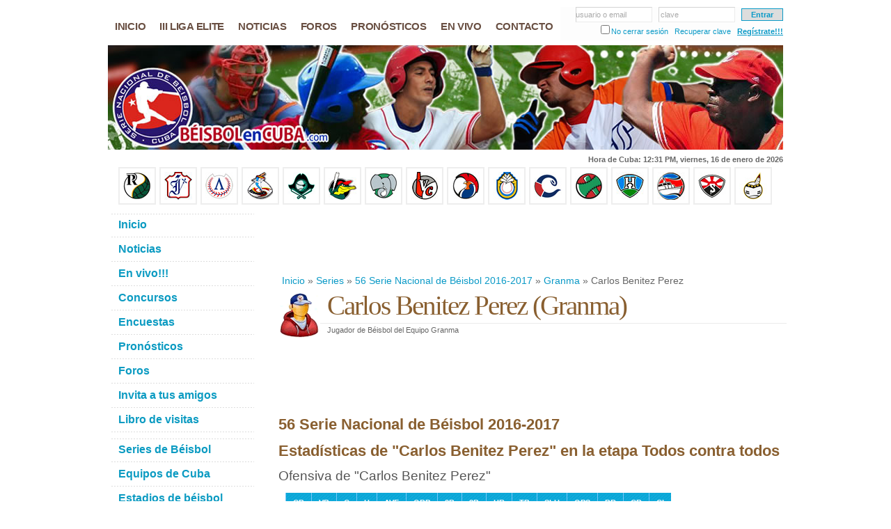

--- FILE ---
content_type: text/html; charset=iso-8859-1
request_url: https://www.beisbolencuba.com/series/serie-nacional-beisbol-2016-2017/carlos-benitez-perez-2.html
body_size: 6348
content:
<!DOCTYPE html PUBLIC "-//W3C//DTD XHTML 1.0 Strict//EN" "http://www.w3.org/TR/xhtml1/DTD/xhtml1-strict.dtd">
<html xmlns="http://www.w3.org/1999/xhtml" xml:lang="en" lang="en">
<head>
<meta http-equiv="Content-Type" content="text/html; charset=ISO-8859-1" /><title>Carlos Benitez Perez. 56 Serie Nacional de Béisbol 2016-2017. Series de Béisbol en Cuba. Béisbol en Cuba. Resultados y estadísticas de la Serie Nacional.</title><meta name="Description" content="Carlos Benitez Perez. 56 Serie Nacional de Béisbol 2016-2017. Series de Béisbol en Cuba. Béisbol en Cuba. Resultados y estadísticas de la Serie Nacional. Calendario de Juegos. Noticias, foros, debates y opiniones. Estrellas y principales jugadores de la pelota cubana." /><meta name="Keywords" content="carlos benitez perez,carlos,benitez,perez,56 serie nacional de béisbol 2016-2017,serie,nacional,beisbol,2016,2017,series de béisbol en cuba,series,cuba,beisbol en cuba,serie nacional,estadisticas,jugadores,calendario,beisbol cubano,foros,noticias,comentarios,pelota,peloteros,estadios,equipos,galeria,fotos" /><meta http-equiv="Content-Language" content="es-ES" /><meta name="Language" content="spanish" /><meta http-equiv="Pragma" content="no-cache" /><meta http-equiv="Cache-Control" content="no-cache" /><base href="https://www.beisbolencuba.com/templates/default/" /><link rel="stylesheet" href="/libraries/css/default.min.css" /><link rel="stylesheet" href="/modules/comment/css/styles.min.css" /><link rel="stylesheet" href="/libraries/css/forms.min.css" /><link rel="stylesheet" href="/modules/vote/css/styles.min.css" /><link rel="stylesheet" href="/modules/flag/css/styles.min.css" /><link rel="stylesheet" href="/modules/image/css/styles.min.css" /><link rel="stylesheet" href="/libraries/js/divbox/divbox.1.2.min.css" /><link rel="stylesheet" href="css/styles.v1.1.2.min.css" /><link rel="stylesheet" href="css/styles.es.v1.0.0.min.css" /><link rel="stylesheet" href="/libraries/css/tiover.min.css" /><link rel="icon" type="image/x-icon" href="favicon.ico" /><script async src="//pagead2.googlesyndication.com/pagead/js/adsbygoogle.js">(adsbygoogle = window.adsbygoogle || []).push({ google_ad_client: "pub-1524895561008985", enable_page_level_ads: true }); </script>
</head>
<body itemscope itemtype="http://schema.org/WebPage" onload="MM_preloadImages('/libraries/js/divbox/images/loader.gif')">
<div id="fb-root"></div><script>(function(d, s, id) { var js, fjs = d.getElementsByTagName(s)[0]; if (d.getElementById(id)) return; js = d.createElement(s); js.id = id; js.src = "//connect.facebook.net/es_LA/all.js?#xfbml=1&appId=160500497329876"; fjs.parentNode.insertBefore(js, fjs); }(document, 'script', 'facebook-jssdk'));</script>
<div id="wrap-out">
	<div id="wrap">
		<div id="header">
			<div id="nav"><form id="toplogin" method="post"><fieldset><input type="text" name="txtun" id="tl_txtun" value=""  onfocus="tl_txtun_focus( );" onblur="tl_txtun_blur( );" /><span id="tl_txtun_holder" onclick="$( '#tl_txtun' ).focus( );" >usuario o email</span> &nbsp; <input type="password" name="txtpw" id="tl_txtpw" value=""  onfocus="tl_txtpw_focus( );" onblur="tl_txtpw_blur( );" /><span id="tl_txtpw_holder" onclick="$( '#tl_txtpw' ).focus( );">clave</span> &nbsp; <input type="submit" id="tl_go" value="Entrar" /></fieldset><fieldset><input type="checkbox" name="ukl" id="ukl" value="1" /><label for="ukl">No cerrar sesión</label> &nbsp; <a href="/usuarios/recuperar-clave" title="¿Olvidaste tu contraseña?">Recuperar clave</a> &nbsp; <a id="tl_new" href="/usuarios/registro" title="¿Eres nuevo? Regístrate!!!">Regístrate!!!</a></fieldset></form><ul class="menu_items"><li class="menuitem mi_1"><a href="/" title="Inicio"><span>Inicio</span></a></li><li class="menuitem mi_2"><a href="/series/liga-elite-beisbol-cubano-2025" title="III Liga Elite del Beisbol Cubano 2025"><span>III Liga Elite</span></a></li><li class="menuitem mi_3"><a href="/noticias" title="Estadísticas de la 50 Serie Nacional"><span>Noticias</span></a></li><li class="menuitem mi_4"><a href="/foros" title="Foros sobre el béisbol en Cuba"><span>Foros</span></a></li><li class="menuitem mi_5"><a href="/pronosticos-de-los-juegos.html" title="Pronósticos juegos béisbol en Cuba"><span>Pronósticos</span></a></li><li class="menuitem mi_6"><a href="/videos/juegos-en-vivo" title="Juegos en vivo béisbol cubano"><span>En vivo</span></a></li><li class="menuitem mi_7"><a href="/contactar.html" title="Contacte con nosotros"><span>Contacto</span></a></li></ul></div>
			<div id="header-img"><h1 id="logo-text"><a href="/" title="Beisbol en Cuba">Beisbol en Cuba</a></h1><p id="intro">Carlos Benitez Perez. 56 Serie Nacional de Béisbol 2016-2017. Series de Béisbol en Cuba. Béisbol en Cuba. Resultados y estadísticas de la Serie Nacional. Calendario de Juegos. Noticias, foros, debates y opiniones. Estrellas y principales jugadores de la pelota cubana.</p></div>
		</div>
		<script> var ct_text = 'Hora de Cuba'; var ct_microtimestamp = 1768566644000; </script><div id="ct-time"></div>		<div style="margin-top:3px;width:550px;" class="fb-like" data-href="https://www.beisbolencuba.com/" data-send="true" data-width="550" data-show-faces="false"></div>
		<div class="clearboth"></div>
		<div id="teams"><a href="/equipos/pinar-del-rio.html" title="Equipo Pinar del Rio"><img src="/data/baseballteams/pinar-del-rio.jpg" alt="Equipo Pinar del Rio" width="40" height="40" /></a>&nbsp;<a href="/equipos/industriales.html" title="Equipo Industriales"><img src="/data/baseballteams/industriales.jpg" alt="Equipo Industriales" width="40" height="40" /></a>&nbsp;<a href="/equipos/artemisa.html" title="Equipo Artemisa"><img src="/data/baseballteams/artemisa.jpg" alt="Equipo Artemisa" width="40" height="40" /></a>&nbsp;<a href="/equipos/mayabeque.html" title="Equipo Mayabeque"><img src="/data/baseballteams/mayabeque.jpg" alt="Equipo Mayabeque" width="40" height="40" /></a>&nbsp;<a href="/equipos/isla-de-la-juventud.html" title="Equipo Isla de la Juventud"><img src="/data/baseballteams/isla-de-la-juventud.jpg" alt="Equipo Isla de la Juventud" width="40" height="40" /></a>&nbsp;<a href="/equipos/matanzas.html" title="Equipo Matanzas"><img src="/data/baseballteams/matanzas.jpg" alt="Equipo Matanzas" width="40" height="40" /></a>&nbsp;<a href="/equipos/cienfuegos.html" title="Equipo Cienfuegos"><img src="/data/baseballteams/cienfuegos.jpg" alt="Equipo Cienfuegos" width="40" height="40" /></a>&nbsp;<a href="/equipos/villa-clara.html" title="Equipo Villa Clara"><img src="/data/baseballteams/villa-clara.jpg" alt="Equipo Villa Clara" width="40" height="40" /></a>&nbsp;<a href="/equipos/santi-spiritus.html" title="Equipo Santi Spiritus"><img src="/data/baseballteams/santi-spiritus.jpg" alt="Equipo Santi Spiritus" width="40" height="40" /></a>&nbsp;<a href="/equipos/ciego-de-avila.html" title="Equipo Ciego de Avila"><img src="/data/baseballteams/ciego-de-avila.jpg" alt="Equipo Ciego de Avila" width="40" height="40" /></a>&nbsp;<a href="/equipos/camaguey.html" title="Equipo Camaguey"><img src="/data/baseballteams/camaguey.jpg" alt="Equipo Camaguey" width="40" height="40" /></a>&nbsp;<a href="/equipos/las-tunas.html" title="Equipo Las Tunas"><img src="/data/baseballteams/las-tunas.jpg" alt="Equipo Las Tunas" width="40" height="40" /></a>&nbsp;<a href="/equipos/holguin.html" title="Equipo Holguin"><img src="/data/baseballteams/holguin.jpg" alt="Equipo Holguin" width="40" height="40" /></a>&nbsp;<a href="/equipos/granma.html" title="Equipo Granma"><img src="/data/baseballteams/granma.jpg" alt="Equipo Granma" width="40" height="40" /></a>&nbsp;<a href="/equipos/santiago-de-cuba.html" title="Equipo Santiago de Cuba"><img src="/data/baseballteams/santiago-de-cuba.jpg" alt="Equipo Santiago de Cuba" width="40" height="40" /></a>&nbsp;<a href="/equipos/guantanamo.html" title="Equipo Guantanamo"><img src="/data/baseballteams/guantanamo.jpg" alt="Equipo Guantanamo" width="40" height="40" /></a>&nbsp;</div> 
		<div id="content-wrap">
			<div id="main">
				<ins class="adsbygoogle" style="display:inline-block;width:728px;height:90px" data-ad-client="ca-pub-1524895561008985" data-ad-slot="0283824310"></ins><script>(adsbygoogle = window.adsbygoogle || []).push({});</script><div itemprop="breadcrumb" class="breadcrumbs"><a href="/" title="Inicio">Inicio</a>&nbsp;&raquo;&nbsp;<a href="/series" title="Series">Series</a>&nbsp;&raquo;&nbsp;<a href="/series/serie-nacional-beisbol-2016-2017" title="56 Serie Nacional de Béisbol 2016-2017">56 Serie Nacional de Béisbol 2016-2017</a>&nbsp;&raquo;&nbsp;<a href="/series/serie-nacional-beisbol-2016-2017/granma.html" title="Granma">Granma</a>&nbsp;&raquo;&nbsp;Carlos Benitez Perez</div> 
				<div itemscope itemtype="http://schema.org/Person" id="modcontent"><div><img class="playerimg" src="/data/baseballplayers/no-photo_s.gif" alt="Carlos Benitez" /><h1><span itemprop="name">Carlos Benitez Perez</span> (<span itemprop="address" itemscope itemtype="http://schema.org/PostalAddress"><span itemprop="addressRegion">Granma</span></span>)</h1><span itemprop="jobTitle">Jugador de B&eacute;isbol</span> del <span itemprop="affiliation">Equipo Granma</span><ins class="adsbygoogle" style="display:inline-block;width:728px;height:90px" data-ad-client="ca-pub-1524895561008985" data-ad-slot="9672971618"></ins><script>(adsbygoogle = window.adsbygoogle || []).push({});</script><h2>56 Serie Nacional de Béisbol 2016-2017</h2><h2>Estad&iacute;sticas de "Carlos Benitez Perez" en la etapa Todos contra todos</h2><br /><h3>Ofensiva de "Carlos Benitez Perez"</h3><table class="stats"><tr><th title="Comparecencias al bate">CB</th><th title="Veces al bate">VB</th><th title="Carreras anotadas">C</th><th title="Hits">H</th><th title="Promedio de bateo">AVE</th><th title="Promedio de embasado">OBP</th><th title="Dobles">2B</th><th title="Triples">3B</th><th title="Jonrones">HR</th><th title="Total de bases">TB</th><th title="Promedio de slugging">SLU</th><th title="Promedio de embasado + slugging">OPS</th><th title="Bases robadas">BR</th><th title="Cogido robando">CR</th><th title="Carreras impulsadas">CI</th></tr><tr><td title="Comparecencias al bate">180</td><td title="Veces al bate">147</td><td title="Carreras anotadas">24</td><td title="Hits">45</td><td title="Promedio de bateo">.306</td><td title="Promedio de embasado">.422</td><td title="Dobles">9</td><td title="Triples">0</td><td title="Jonrones">6</td><td title="Total de bases">72</td><td title="Promedio de slugging">.490</td><td title="Promedio de embasado + slugging">.912</td><td title="Bases robadas">1</td><td title="Cogido robando">0</td><td title="Carreras impulsadas">31</td></tr></table><table class="stats"><tr><th title="Sacrificios de toque">SH</th><th title="Sacrificios de fly">SF</th><th title="Golpeado por pelotazo">DB</th><th title="Bases por bolas">BB</th><th title="Ponches">SO</th><th title="Bateo para doble play">BD</th><th title="Corredores en posici&oacute;n anotadora">CPA</th><th title="Corredores impulsados en posici&oacute;n anotadora">CIPA</th><th title="Veces que ha impulsado el empate o la ventaja">VIEV</th></tr><tr><td title="Sacrificios de toque">0</td><td title="Sacrificios de fly">2</td><td title="Golpeado por pelotazo">1</td><td title="Bases por bolas">30</td><td title="Ponches">10</td><td title="Bateo para doble play">13</td><td title="Corredores en posici&oacute;n anotadora">81</td><td title="Corredores impulsados en posici&oacute;n anotadora">17</td><td title="Veces que ha impulsado el empate o la ventaja">12</td></tr></table><ins class="adsbygoogle" style="display:inline-block;width:728px;height:90px" data-ad-client="ca-pub-1524895561008985" data-ad-slot="5349340127"></ins><script>(adsbygoogle = window.adsbygoogle || []).push({});</script><br /><h3>Defensiva de "Carlos Benitez Perez"</h3><table class="stats"><tr><th title="Juegos jugados">JJ</th><th title="Innings">INN</th><th title="Errores">E</th><th title="Total de lances">TL</th><th title="Promedio de fildeo">AVE</th><th title="Doble plays">DP</th><th title="Passball">PB</th><th title="Bases robadas">BR</th><th title="Cogidos robando">CR</th></tr><tr><td title="Juegos jugados">45</td><td title="Innings">359.0</td><td title="Errores">5</td><td title="Total de lances">248</td><td title="Promedio de fildeo">.980</td><td title="Doble plays">48</td><td title="Passball">0</td><td title="Bases robadas">0</td><td title="Cogidos robando">0</td></tr></table><table style="margin:0"><tr><td colspan="9"><strong>Posiciones: </strong> Segunda base, Tercera base </td></tr></table><h2>Estad&iacute;sticas de "Carlos Benitez Perez" en la etapa Segunda fase</h2><br /><h3>Ofensiva de "Carlos Benitez Perez"</h3><table class="stats"><tr><th title="Comparecencias al bate">CB</th><th title="Veces al bate">VB</th><th title="Carreras anotadas">C</th><th title="Hits">H</th><th title="Promedio de bateo">AVE</th><th title="Promedio de embasado">OBP</th><th title="Dobles">2B</th><th title="Triples">3B</th><th title="Jonrones">HR</th><th title="Total de bases">TB</th><th title="Promedio de slugging">SLU</th><th title="Promedio de embasado + slugging">OPS</th><th title="Bases robadas">BR</th><th title="Cogido robando">CR</th><th title="Carreras impulsadas">CI</th></tr><tr><td title="Comparecencias al bate">59</td><td title="Veces al bate">48</td><td title="Carreras anotadas">7</td><td title="Hits">18</td><td title="Promedio de bateo">.375</td><td title="Promedio de embasado">.466</td><td title="Dobles">4</td><td title="Triples">0</td><td title="Jonrones">0</td><td title="Total de bases">22</td><td title="Promedio de slugging">.458</td><td title="Promedio de embasado + slugging">.924</td><td title="Bases robadas">0</td><td title="Cogido robando">0</td><td title="Carreras impulsadas">12</td></tr></table><table class="stats"><tr><th title="Sacrificios de toque">SH</th><th title="Sacrificios de fly">SF</th><th title="Golpeado por pelotazo">DB</th><th title="Bases por bolas">BB</th><th title="Ponches">SO</th><th title="Bateo para doble play">BD</th><th title="Corredores en posici&oacute;n anotadora">CPA</th><th title="Corredores impulsados en posici&oacute;n anotadora">CIPA</th><th title="Veces que ha impulsado el empate o la ventaja">VIEV</th></tr><tr><td title="Sacrificios de toque">1</td><td title="Sacrificios de fly">1</td><td title="Golpeado por pelotazo">0</td><td title="Bases por bolas">9</td><td title="Ponches">4</td><td title="Bateo para doble play">3</td><td title="Corredores en posici&oacute;n anotadora">30</td><td title="Corredores impulsados en posici&oacute;n anotadora">11</td><td title="Veces que ha impulsado el empate o la ventaja">3</td></tr></table><br /><h3>Defensiva de "Carlos Benitez Perez"</h3><table class="stats"><tr><th title="Juegos jugados">JJ</th><th title="Innings">INN</th><th title="Errores">E</th><th title="Total de lances">TL</th><th title="Promedio de fildeo">AVE</th><th title="Doble plays">DP</th><th title="Passball">PB</th><th title="Bases robadas">BR</th><th title="Cogidos robando">CR</th></tr><tr><td title="Juegos jugados">16</td><td title="Innings">120.0</td><td title="Errores">0</td><td title="Total de lances">71</td><td title="Promedio de fildeo">1.000</td><td title="Doble plays">12</td><td title="Passball">0</td><td title="Bases robadas">0</td><td title="Cogidos robando">0</td></tr></table><table style="margin:0"><tr><td colspan="9"><strong>Posiciones: </strong> Segunda base, Tercera base </td></tr></table></div><div><a name="comments"></a><h2 class="comment-title">0 Comentarios de Carlos Benitez Perez:</h2><div class="comment"> No hay comentarios de Carlos Benitez Perez <br /><strong>¡Sé el primero en comentar!</strong></div><br /><a name="form" id="form"></a><h3>Deja tu comentario:</h3><div> Debes <a href="/usuarios/login" title="iniciar sesión">iniciar sesión</a> o <a href="/usuarios/registro" title="crear nuevo usuario">registrate</a> para hacer algún comentario. </div></div><div><h2>Imágenes de Carlos Benitez Perez:</h2><div class="gallerydiv"><div class="gallery"><a href="/data/gallery/carlos-benc3adtez-pc3a9rez.jpg" title="Carlos Benitez Perez" class="divbox" rel="descript_1"><img src="/data/gallery/carlos-benc3adtez-pc3a9rez_s.jpg" alt="Carlos Benitez Perez" /></a><div style="display:none" id="descript_1"> Benítez <br /><a href="/imagenes/2669" title="Carlos Benitez Perez">Detalles de esta imagen</a></div><br /><strong>Carlos Benitez Perez</strong></div><div class="gallery"><a href="/data/gallery/yara1.jpg" title="Carlos Benitez" class="divbox" rel="descript_2"><img src="/data/gallery/yara1_s.jpg" alt="Carlos Benitez" /></a><div style="display:none" id="descript_2"> Benitez<br /><a href="/imagenes/2670" title="Carlos Benitez">Detalles de esta imagen</a></div><br /><strong>Carlos Benitez</strong></div><div class="gallery"><a href="/data/gallery/images-36.jpg" title="Carlos Benitez Perez" class="divbox" rel="descript_3"><img src="/data/gallery/images-36_s.jpg" alt="Carlos Benitez Perez" /></a><div style="display:none" id="descript_3"> Benitez<br /><a href="/imagenes/2671" title="Carlos Benitez Perez">Detalles de esta imagen</a></div><br /><strong>Carlos Benitez Perez</strong></div></div><div class="clearboth"></div><a name="iform" id="iform"></a><h3>Envía una imagen de Carlos Benitez Perez</h3> Si dispones de alguna imagen de <b>Carlos Benitez Perez</b> puedes colaborar con nuestra web al enviarla. Si deseas también puedes especificar un Título y una Descripción para la imagen. <div>No has iniciado sesión. No puedes enviar imágenes. Por favor <a href="/usuarios/login" title="iniciar sesión">inicia sesión</a> o <a href="/usuarios/registro" title="crear nuevo usuario">registrate</a> para poder publicar imágenes.</div></div></div> 
				 
			</div>
			<div id="sidebar"><div class="sidemenu"><ul class="menu_items"><li class="menuitem mi_1"><a href="/" title="Inicio"><span>Inicio</span></a></li><li class="menuitem mi_2"><a href="/noticias" title="Noticias"><span>Noticias</span></a></li><li class="menuitem mi_3"><a href="/videos/juegos-en-vivo" title="Juegos en vivo béisbol cubano"><span>En vivo!!!</span></a></li><li class="menuitem mi_4"><a href="/concursos" title="Concursos sobre el béisbol cubano"><span>Concursos</span></a></li><li class="menuitem mi_5"><a href="/encuestas" title="Encuestas"><span>Encuestas</span></a></li><li class="menuitem mi_6"><a href="/pronosticos-de-los-juegos.html" title="Pronósticos de los juegos"><span>Pronósticos</span></a></li><li class="menuitem mi_7"><a href="/foros" title="Foros"><span>Foros</span></a></li><li class="menuitem mi_8"><a href="/recomendar.html" title="Invita a tus amigos"><span>Invita a tus amigos</span></a></li><li class="menuitem mi_9"><a href="/libro-visitas.html" title="Libro de visitas"><span>Libro de visitas</span></a></li></ul></div><div class="sidemenu"><ul class="menu_items"><li class="menuitem mi_1"><a href="/series" title="Series de Béisbol en Cuba"><span>Series de Béisbol</span></a></li><li class="menuitem mi_2"><a href="/equipos" title="Equipos de Béisbol en Cuba"><span>Equipos de Cuba</span></a></li><li class="menuitem mi_3"><a href="/estadios" title="Estadios de Béisbol en Cuba"><span>Estadios de béisbol</span></a></li><li class="menuitem mi_4"><a href="/provincias" title="Provincias de Cuba"><span>Provincias de Cuba</span></a></li><li class="menuitem mi_5"><a href="/reportajes" title="Reportajes sobre el béisbol cubano"><span>Reportajes</span></a></li><li class="menuitem mi_6"><a href="/articulos" title="Artículos sobre el béisbol de Cuba"><span>Artículos</span></a></li><li class="menuitem mi_7"><a href="/records" title="Records del béisbol cubano"><span>Records</span></a></li><li class="menuitem mi_8"><a href="/estadisticas" title="Estadísticas del béisbol en Cuba"><span>Estadísticas</span></a></li><li class="menuitem mi_9"><a href="/colaboradores.html" title="Colaboradores"><span>Colaboradores</span></a></li></ul></div><div style="margin-left:5px" class="fb-like-box" data-href="http://www.facebook.com/DeBeisbolEnCuba" data-width="200" data-height="328" data-show-faces="true" data-stream="false" data-header="false"></div><h3>Buscador</h3><form action="/buscar" class="searchform"><p><input name="q" class="textbox" type="text" value="" /><input type="submit" class="button" value="Buscar" /></p></form></div>
		</div>
		<div id="footer-wrap"><div id="footer-content"><div class="col2 fl"><h3>Quienes somos</h3><div class="col2d"><a href="/"><img src="images/about-us.gif" width="40" height="40" alt="" class="fl" /></a><div class="whoami">Somos un equipo de aficionados al b&eacute;isbol cubano. Nos propusimos la tarea de desarrollar esta web con el objetivo de brindar informaci&oacute;n sobre el B&eacute;isbol en Cuba y su Serie Nacional. Ofrecemos noticias, reportajes, estad&iacute;sticas, foros de debate, juegos online y mucho m&aacute;s... Constantemente buscamos mejorar y ampliar nuestros servicios por lo que pronto publicaremos nuevas secciones en nuestra web como concursos y otros entretenimientos.</div></div><p>&copy; copyright 2009 - 2026 <strong>BeisbolEnCuba.com</strong></p><p><a href="/">Inicio</a> | <a href="/sitemap.html" title="Mapa de nuestro sitio con enlaces a todas nuestras secciones">Mapa del sitio</a> | <a href="/contactar.html" title="Formulario de contacto">Contacto</a></p><h3>Redes sociales:</h3><div id="social"><a title="Facebook" href="https://www.facebook.com/DeBeisbolEnCuba"><img alt="Facebook" src="/templates/default/images/facebook.gif" /></a><a title="Twitter" href="https://twitter.com/BeisbolEnCuba"><img alt="Twitter" src="/templates/default/images/twitter.gif" /></a></div></div><div class="col fl"><h3>En BeisbolEnCuba.com</h3><p><strong>Lo que puedes encontrar en nuestra web</strong><br /> En BeisbolEnCuba.com podr&aacute;s encontrar noticias del b&eacute;isbol cubano, estad&iacute;sticas, records, resultados de los juegos y m&aacute;s... </p><ul class="col-list"><li><a href="/noticias" title="Noticias del b&eacute;isbol cubano">Noticias del b&eacute;isbol cubano</a></li><li><a href="/foros" title="Foros sobre el B&eacute;isbol en Cuba y su Serie Nacional">Foros, opiniones, comentarios...</a></li><li><a href="/concursos" title="Concursos sobre la Serie Nacional y el B&eacute;isbol Cubano">Concursos sobre el B&eacute;isbol Cubano</a></li><li><a href="/estadisticas" title="Estad&iacute;sticas de la Serie Nacional">Estad&iacute;sticas de la Serie Nacional</a></li><li><a href="/series/serie-nacional-beisbol-2010-2011" title="50 Serie Nacional de B&eacute;isbol 2010-2011, la Serie de Oro">Serie 50, la Serie de Oro</a></li><li><a href="/sitemap.html" title="Mapa de nuestro sitio con enlaces a todas nuestras secciones">Mapa de nuestra web</a></li><li><a href="http://directorio.beisbolencuba.com/" title="Directorio de sitios de interés en BéisbolenCuba.com">Directorio de BéisbolenCuba.com</a></li></ul></div><div class="col fl space-sep"><h3>Sitios de inter&eacute;s</h3><ul class="col-list"><li><a href="http://www.beisbolcubano.cu/" title="Sitio Oficial del b&eacute;isbol cubano">BeisbolCubano.cu<span> - B&eacute;isbol cubano</span></a></li><li><a href="http://www.inder.cu/" title="Sitio Oficial del Instituto Nacional de Deportes, Educación Física y Recreación">INDER.cu<span> - Sitio Oficial del INDER</span></a></li><li><a href="http://www.futbolclubeuropa.com/" title="FutbolClubEuropa.com - El mejor fútbol de Europa">FutbolClubEuropa.com<span> - Ligas de futbol de Europa</span></a></li></ul></div></div></div>
		<div class="clearboth"></div>
		<div id="footer2">BeisbolEnCuba.com es un proyecto desarrollado con la idea brindar informaci&oacute;n sobre la Serie Nacional de B&eacute;isbol en Cuba. Incluiremos el calendario de los juegos, los resultados diarios, estad&iacute;sticas, noticias, reportajes y mucho m&aacute;s. Ofrecemos un foro de discusi&oacute;n para que los usuarios publiquen sus ideas, opiniones o comentarios de la Serie, los juegos o sus estrellas favoritas. Disponemos de otros servicios interactivos como la opci&oacute;n de pronosticar los juegos o participar en los Concursos y Encuestas sobre la Serie Nacional y el B&eacute;isbol Cubano. Nuestro equipo de desarrollo web est&aacute; trabajando constantemente en la mejora y ampliaci&oacute;n de nuestros servicios por lo que te invitamos a visitar nuestra web frecuentemente.</div>
	</div>
</div>
<script src="/libraries/js/utils.min.js"></script><script src="/libraries/js/jquery/1.5.0/jquery.min.js"></script><script src="/modules/baseballseries/js/utils.min.js"></script><script src="/modules/vote/js/utils.min.js"></script><script src="/modules/flag/js/utils.min.js"></script><script src="/libraries/js/divbox/divbox.1.2.min.js"></script><script src="js/game_update.min.js"></script><script src="js/counter.min.js"></script><script src="/templates/default/utils.min.js"></script><script src="/blocks/country_time/js/utils.min.js"></script><script>var opt = { caption: function( obj ) { return $( "#" + $( obj ).attr( "rel" ) ).html( ); } }; $( "a.divbox" ).divbox( opt );</script><script>(function(i,s,o,g,r,a,m){i['GoogleAnalyticsObject']=r;i[r]=i[r]||function(){(i[r].q=i[r].q||[]).push(arguments)},i[r].l=1*new Date();a=s.createElement(o),m=s.getElementsByTagName(o)[0];a.async=1;a.src=g;m.parentNode.insertBefore(a,m)})(window,document,'script','//www.google-analytics.com/analytics.js','ga');ga('create','UA-30127406-2','beisbolencuba.com');ga('require', 'displayfeatures');ga('send','pageview');</script></body>
</html>
<!-- t:0.0206 tc:0.0013 q:29 qt:0.0000 m:0.79 -->

--- FILE ---
content_type: text/html; charset=utf-8
request_url: https://www.google.com/recaptcha/api2/aframe
body_size: 266
content:
<!DOCTYPE HTML><html><head><meta http-equiv="content-type" content="text/html; charset=UTF-8"></head><body><script nonce="uM6QYhsavb04HeZHWoefzw">/** Anti-fraud and anti-abuse applications only. See google.com/recaptcha */ try{var clients={'sodar':'https://pagead2.googlesyndication.com/pagead/sodar?'};window.addEventListener("message",function(a){try{if(a.source===window.parent){var b=JSON.parse(a.data);var c=clients[b['id']];if(c){var d=document.createElement('img');d.src=c+b['params']+'&rc='+(localStorage.getItem("rc::a")?sessionStorage.getItem("rc::b"):"");window.document.body.appendChild(d);sessionStorage.setItem("rc::e",parseInt(sessionStorage.getItem("rc::e")||0)+1);localStorage.setItem("rc::h",'1768584647709');}}}catch(b){}});window.parent.postMessage("_grecaptcha_ready", "*");}catch(b){}</script></body></html>

--- FILE ---
content_type: text/css
request_url: https://www.beisbolencuba.com/libraries/css/tiover.min.css
body_size: 208
content:
.tiover{position:relative;margin-top:30px}.tiover img{width:200px;height:150px}.tiover div{position:absolute;bottom:8px;left:4px;width:196px;padding:2px;font-weight:bold;background-color:black;color:#fff;opacity:.8;filter:alpha(opacity=80)}.tiover a:hover div{text-decoration:underline}